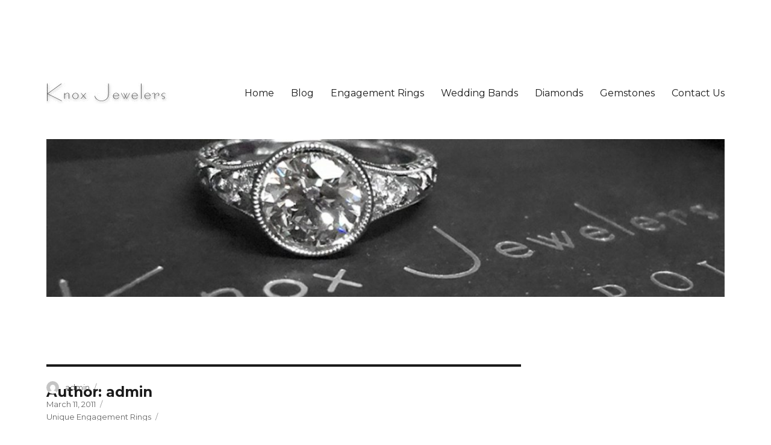

--- FILE ---
content_type: text/html; charset=UTF-8
request_url: https://www.knoxjewelers.biz/blog/author/admin/
body_size: 20041
content:
<!DOCTYPE html>
<html lang="en-US" class="no-js">
<head>
	<meta charset="UTF-8">
	<meta name="viewport" content="width=device-width, initial-scale=1">
	<link rel="profile" href="https://gmpg.org/xfn/11">
		<script>(function(html){html.className = html.className.replace(/\bno-js\b/,'js')})(document.documentElement);</script>
<title>admin, Author at Knox Jewelers</title>

<!-- This site is optimized with the Yoast SEO plugin v12.4 - https://yoast.com/wordpress/plugins/seo/ -->
<meta name="robots" content="noindex,follow"/>
<link rel="next" href="https://www.knoxjewelers.biz/blog/author/admin/page/2/" />
<meta property="og:locale" content="en_US" />
<meta property="og:type" content="object" />
<meta property="og:title" content="admin, Author at Knox Jewelers" />
<meta property="og:url" content="https://www.knoxjewelers.biz/blog/author/admin/" />
<meta property="og:site_name" content="Knox Jewelers" />
<meta name="twitter:card" content="summary" />
<meta name="twitter:title" content="admin, Author at Knox Jewelers" />
<meta name="twitter:site" content="@knoxjewelers_mn" />
<script type='application/ld+json' class='yoast-schema-graph yoast-schema-graph--main'>{"@context":"https://schema.org","@graph":[{"@type":"Organization","@id":"https://www.knoxjewelers.biz/blog/#organization","name":"Knox Jewelers","url":"https://www.knoxjewelers.biz/blog/","sameAs":["https://www.facebook.com/uniqueengagementrings/","https://www.instagram.com/knoxjewelers/","https://www.youtube.com/channel/UC-ypCxi6sFiHd0Q0mUsziGA","https://www.pinterest.com/knoxjewelers_MN/","https://twitter.com/knoxjewelers_mn"],"logo":{"@type":"ImageObject","@id":"https://www.knoxjewelers.biz/blog/#logo","url":"https://www.knoxjewelers.biz/blog/wp-content/uploads/2016/09/knox-logo.jpg","width":203,"height":35,"caption":"Knox Jewelers"},"image":{"@id":"https://www.knoxjewelers.biz/blog/#logo"}},{"@type":"WebSite","@id":"https://www.knoxjewelers.biz/blog/#website","url":"https://www.knoxjewelers.biz/blog/","name":"Knox Jewelers","publisher":{"@id":"https://www.knoxjewelers.biz/blog/#organization"},"potentialAction":{"@type":"SearchAction","target":"https://www.knoxjewelers.biz/blog/?s={search_term_string}","query-input":"required name=search_term_string"}},{"@type":"ProfilePage","@id":"https://www.knoxjewelers.biz/blog/author/admin/#webpage","url":"https://www.knoxjewelers.biz/blog/author/admin/","inLanguage":"en-US","name":"admin, Author at Knox Jewelers","isPartOf":{"@id":"https://www.knoxjewelers.biz/blog/#website"}},{"@type":["Person"],"@id":"https://www.knoxjewelers.biz/blog/#/schema/person/499a44e755add2bbb4d39f58567d5e90","name":"admin","image":{"@type":"ImageObject","@id":"https://www.knoxjewelers.biz/blog/#authorlogo","url":"https://secure.gravatar.com/avatar/b4d5b4d8d1c4a421a813f2799e0a5fce?s=96&d=mm&r=g","caption":"admin"},"sameAs":[],"mainEntityOfPage":{"@id":"https://www.knoxjewelers.biz/blog/author/admin/#webpage"}}]}</script>
<!-- / Yoast SEO plugin. -->

<link rel='dns-prefetch' href='//platform-api.sharethis.com' />
<link rel='dns-prefetch' href='//fonts.googleapis.com' />
<link rel='dns-prefetch' href='//s.w.org' />
<link href='https://fonts.gstatic.com' crossorigin rel='preconnect' />
<link rel="alternate" type="application/rss+xml" title="Knox Jewelers &raquo; Feed" href="https://www.knoxjewelers.biz/blog/feed/" />
<link rel="alternate" type="application/rss+xml" title="Knox Jewelers &raquo; Comments Feed" href="https://www.knoxjewelers.biz/blog/comments/feed/" />
<link rel="alternate" type="application/rss+xml" title="Knox Jewelers &raquo; Posts by admin Feed" href="https://www.knoxjewelers.biz/blog/author/admin/feed/" />
		<script type="text/javascript">
			window._wpemojiSettings = {"baseUrl":"https:\/\/s.w.org\/images\/core\/emoji\/13.0.1\/72x72\/","ext":".png","svgUrl":"https:\/\/s.w.org\/images\/core\/emoji\/13.0.1\/svg\/","svgExt":".svg","source":{"concatemoji":"https:\/\/www.knoxjewelers.biz\/blog\/wp-includes\/js\/wp-emoji-release.min.js?ver=5.6.16"}};
			!function(e,a,t){var n,r,o,i=a.createElement("canvas"),p=i.getContext&&i.getContext("2d");function s(e,t){var a=String.fromCharCode;p.clearRect(0,0,i.width,i.height),p.fillText(a.apply(this,e),0,0);e=i.toDataURL();return p.clearRect(0,0,i.width,i.height),p.fillText(a.apply(this,t),0,0),e===i.toDataURL()}function c(e){var t=a.createElement("script");t.src=e,t.defer=t.type="text/javascript",a.getElementsByTagName("head")[0].appendChild(t)}for(o=Array("flag","emoji"),t.supports={everything:!0,everythingExceptFlag:!0},r=0;r<o.length;r++)t.supports[o[r]]=function(e){if(!p||!p.fillText)return!1;switch(p.textBaseline="top",p.font="600 32px Arial",e){case"flag":return s([127987,65039,8205,9895,65039],[127987,65039,8203,9895,65039])?!1:!s([55356,56826,55356,56819],[55356,56826,8203,55356,56819])&&!s([55356,57332,56128,56423,56128,56418,56128,56421,56128,56430,56128,56423,56128,56447],[55356,57332,8203,56128,56423,8203,56128,56418,8203,56128,56421,8203,56128,56430,8203,56128,56423,8203,56128,56447]);case"emoji":return!s([55357,56424,8205,55356,57212],[55357,56424,8203,55356,57212])}return!1}(o[r]),t.supports.everything=t.supports.everything&&t.supports[o[r]],"flag"!==o[r]&&(t.supports.everythingExceptFlag=t.supports.everythingExceptFlag&&t.supports[o[r]]);t.supports.everythingExceptFlag=t.supports.everythingExceptFlag&&!t.supports.flag,t.DOMReady=!1,t.readyCallback=function(){t.DOMReady=!0},t.supports.everything||(n=function(){t.readyCallback()},a.addEventListener?(a.addEventListener("DOMContentLoaded",n,!1),e.addEventListener("load",n,!1)):(e.attachEvent("onload",n),a.attachEvent("onreadystatechange",function(){"complete"===a.readyState&&t.readyCallback()})),(n=t.source||{}).concatemoji?c(n.concatemoji):n.wpemoji&&n.twemoji&&(c(n.twemoji),c(n.wpemoji)))}(window,document,window._wpemojiSettings);
		</script>
		<style type="text/css">
img.wp-smiley,
img.emoji {
	display: inline !important;
	border: none !important;
	box-shadow: none !important;
	height: 1em !important;
	width: 1em !important;
	margin: 0 .07em !important;
	vertical-align: -0.1em !important;
	background: none !important;
	padding: 0 !important;
}
</style>
	<link rel="stylesheet" href="https://www.knoxjewelers.biz/blog/wp-content/cache/minify/9cffd.css" media="all" />



<style id='crp-style-rounded-thumbs-inline-css' type='text/css'>

.crp_related a {
  width: 150px;
  height: 120px;
  text-decoration: none;
}
.crp_related img {
  max-width: 150px;
  margin: auto;
}
.crp_related .crp_title {
  width: 100%;
}
                
</style>
<link rel="stylesheet" href="https://www.knoxjewelers.biz/blog/wp-content/cache/minify/7d3ee.css" media="all" />

<style id='mashsb-styles-inline-css' type='text/css'>
.mashsb-count {color:#cccccc;}@media only screen and (min-width:568px){.mashsb-buttons a {min-width: 177px;}}
</style>
<link rel='stylesheet' id='twentysixteen-fonts-css'  href='https://fonts.googleapis.com/css?family=Merriweather%3A400%2C700%2C900%2C400italic%2C700italic%2C900italic%7CMontserrat%3A400%2C700%7CInconsolata%3A400&#038;subset=latin%2Clatin-ext' type='text/css' media='all' />
<link rel="stylesheet" href="https://www.knoxjewelers.biz/blog/wp-content/cache/minify/e5607.css" media="all" />


<style id='twentysixteen-style-inline-css' type='text/css'>

		/* Custom Link Color */
		.menu-toggle:hover,
		.menu-toggle:focus,
		a,
		.main-navigation a:hover,
		.main-navigation a:focus,
		.dropdown-toggle:hover,
		.dropdown-toggle:focus,
		.social-navigation a:hover:before,
		.social-navigation a:focus:before,
		.post-navigation a:hover .post-title,
		.post-navigation a:focus .post-title,
		.tagcloud a:hover,
		.tagcloud a:focus,
		.site-branding .site-title a:hover,
		.site-branding .site-title a:focus,
		.entry-title a:hover,
		.entry-title a:focus,
		.entry-footer a:hover,
		.entry-footer a:focus,
		.comment-metadata a:hover,
		.comment-metadata a:focus,
		.pingback .comment-edit-link:hover,
		.pingback .comment-edit-link:focus,
		.comment-reply-link,
		.comment-reply-link:hover,
		.comment-reply-link:focus,
		.required,
		.site-info a:hover,
		.site-info a:focus {
			color: #928c93;
		}

		mark,
		ins,
		button:hover,
		button:focus,
		input[type="button"]:hover,
		input[type="button"]:focus,
		input[type="reset"]:hover,
		input[type="reset"]:focus,
		input[type="submit"]:hover,
		input[type="submit"]:focus,
		.pagination .prev:hover,
		.pagination .prev:focus,
		.pagination .next:hover,
		.pagination .next:focus,
		.widget_calendar tbody a,
		.page-links a:hover,
		.page-links a:focus {
			background-color: #928c93;
		}

		input[type="date"]:focus,
		input[type="time"]:focus,
		input[type="datetime-local"]:focus,
		input[type="week"]:focus,
		input[type="month"]:focus,
		input[type="text"]:focus,
		input[type="email"]:focus,
		input[type="url"]:focus,
		input[type="password"]:focus,
		input[type="search"]:focus,
		input[type="tel"]:focus,
		input[type="number"]:focus,
		textarea:focus,
		.tagcloud a:hover,
		.tagcloud a:focus,
		.menu-toggle:hover,
		.menu-toggle:focus {
			border-color: #928c93;
		}

		@media screen and (min-width: 56.875em) {
			.main-navigation li:hover > a,
			.main-navigation li.focus > a {
				color: #928c93;
			}
		}
	
</style>
<link rel="stylesheet" href="https://www.knoxjewelers.biz/blog/wp-content/cache/minify/d301e.css" media="all" />

<!--[if lt IE 10]>
<link rel='stylesheet' id='twentysixteen-ie-css'  href='https://www.knoxjewelers.biz/blog/wp-content/themes/twentysixteen/css/ie.css?ver=20160816' type='text/css' media='all' />
<![endif]-->
<!--[if lt IE 9]>
<link rel='stylesheet' id='twentysixteen-ie8-css'  href='https://www.knoxjewelers.biz/blog/wp-content/themes/twentysixteen/css/ie8.css?ver=20160816' type='text/css' media='all' />
<![endif]-->
<!--[if lt IE 8]>
<link rel='stylesheet' id='twentysixteen-ie7-css'  href='https://www.knoxjewelers.biz/blog/wp-content/themes/twentysixteen/css/ie7.css?ver=20160816' type='text/css' media='all' />
<![endif]-->
<script src="https://www.knoxjewelers.biz/blog/wp-content/cache/minify/2e925.js"></script>


<script type='text/javascript' id='mashsb-js-extra'>
/* <![CDATA[ */
var mashsb = {"shares":"5","round_shares":"1","animate_shares":"0","dynamic_buttons":"0","share_url":"https:\/\/www.knoxjewelers.biz\/blog\/unique-engagement-rings-for-the-love-of-your-life\/","title":"Unique+Engagement+Rings+for+the+Love+of+Your+Life","image":null,"desc":"There is something quite magical about falling so deeply in love with someone that you want them to be your partner for life.\u00a0In fact, this type of love can be so intense, it may feel \u2026","hashtag":"KnoxJewelers","subscribe":"content","subscribe_url":"","activestatus":"1","singular":"0","twitter_popup":"1","refresh":"0","nonce":"8355226715","postid":"","servertime":"1768705097","ajaxurl":"https:\/\/www.knoxjewelers.biz\/blog\/wp-admin\/admin-ajax.php"};
/* ]]> */
</script>
<script src="https://www.knoxjewelers.biz/blog/wp-content/cache/minify/f2010.js"></script>

<!--[if lt IE 9]>
<script type='text/javascript' src='https://www.knoxjewelers.biz/blog/wp-content/themes/twentysixteen/js/html5.js?ver=3.7.3' id='twentysixteen-html5-js'></script>
<![endif]-->
<script type='text/javascript' src='//platform-api.sharethis.com/js/sharethis.js#product=ga' id='googleanalytics-platform-sharethis-js'></script>
<link rel="https://api.w.org/" href="https://www.knoxjewelers.biz/blog/wp-json/" /><link rel="alternate" type="application/json" href="https://www.knoxjewelers.biz/blog/wp-json/wp/v2/users/1" /><link rel="EditURI" type="application/rsd+xml" title="RSD" href="https://www.knoxjewelers.biz/blog/xmlrpc.php?rsd" />
<link rel="wlwmanifest" type="application/wlwmanifest+xml" href="https://www.knoxjewelers.biz/blog/wp-includes/wlwmanifest.xml" /> 
<meta name="generator" content="WordPress 5.6.16" />
<style type="text/css">.recentcomments a{display:inline !important;padding:0 !important;margin:0 !important;}</style>		<style type="text/css" id="twentysixteen-header-css">
		.site-branding {
			margin: 0 auto 0 0;
		}

		.site-branding .site-title,
		.site-description {
			clip: rect(1px, 1px, 1px, 1px);
			position: absolute;
		}
		</style>
		<style type="text/css" id="custom-background-css">
body.custom-background { background-color: #ffffff; }
</style>
	</head>

<body data-rsssl=1 class="archive author author-admin author-1 custom-background wp-custom-logo wp-embed-responsive group-blog hfeed">
<div id="page" class="site">
	<div class="site-inner">
		<a class="skip-link screen-reader-text" href="#content">Skip to content</a>

		<header id="masthead" class="site-header" role="banner">
			<div class="site-header-main">
				<div class="site-branding">
					<a href="https://www.knoxjewelers.biz/blog/" class="custom-logo-link" rel="home"><img width="203" height="35" src="https://www.knoxjewelers.biz/blog/wp-content/uploads/2016/09/knox-logo.jpg" class="custom-logo" alt="Knox Jewelers" /></a>
											<p class="site-title"><a href="https://www.knoxjewelers.biz/blog/" rel="home">Knox Jewelers</a></p>
												<p class="site-description">A Fine Jewelry &amp; Engagement Ring Blog</p>
									</div><!-- .site-branding -->

									<button id="menu-toggle" class="menu-toggle">Menu</button>

					<div id="site-header-menu" class="site-header-menu">
													<nav id="site-navigation" class="main-navigation" role="navigation" aria-label="Primary Menu">
								<div class="menu-main-container"><ul id="menu-main" class="primary-menu"><li id="menu-item-2476" class="menu-item menu-item-type-custom menu-item-object-custom menu-item-2476"><a href="https://www.knoxjewelers.biz">Home</a></li>
<li id="menu-item-2479" class="menu-item menu-item-type-custom menu-item-object-custom menu-item-home menu-item-2479"><a href="https://www.knoxjewelers.biz/blog/">Blog</a></li>
<li id="menu-item-2480" class="menu-item menu-item-type-custom menu-item-object-custom menu-item-2480"><a href="https://www.knoxjewelers.biz/uniqueengagementrings.htm">Engagement Rings</a></li>
<li id="menu-item-2481" class="menu-item menu-item-type-custom menu-item-object-custom menu-item-2481"><a href="https://www.knoxjewelers.biz/unique-wedding-bands.htm">Wedding Bands</a></li>
<li id="menu-item-2482" class="menu-item menu-item-type-custom menu-item-object-custom menu-item-2482"><a href="https://www.knoxjewelers.biz/diamonds.htm">Diamonds</a></li>
<li id="menu-item-2483" class="menu-item menu-item-type-custom menu-item-object-custom menu-item-2483"><a href="https://www.knoxjewelers.biz/gemstones.htm">Gemstones</a></li>
<li id="menu-item-2484" class="menu-item menu-item-type-custom menu-item-object-custom menu-item-2484"><a href="https://www.knoxjewelers.biz/contactus.htm">Contact Us</a></li>
</ul></div>							</nav><!-- .main-navigation -->
						
											</div><!-- .site-header-menu -->
							</div><!-- .site-header-main -->

											<div class="header-image">
					<a href="https://www.knoxjewelers.biz/blog/" rel="home">
						<img src="https://www.knoxjewelers.biz/blog/wp-content/uploads/2016/07/cropped-cropped-Spotlight-July-5.jpg" srcset="https://www.knoxjewelers.biz/blog/wp-content/uploads/2016/07/cropped-cropped-Spotlight-July-5-300x70.jpg 300w, https://www.knoxjewelers.biz/blog/wp-content/uploads/2016/07/cropped-cropped-Spotlight-July-5-768x179.jpg 768w, https://www.knoxjewelers.biz/blog/wp-content/uploads/2016/07/cropped-cropped-Spotlight-July-5-1024x238.jpg 1024w, https://www.knoxjewelers.biz/blog/wp-content/uploads/2016/07/cropped-cropped-Spotlight-July-5.jpg 1200w" sizes="(max-width: 709px) 85vw, (max-width: 909px) 81vw, (max-width: 1362px) 88vw, 1200px" width="1200" height="279" alt="Knox Jewelers">
					</a>
				</div><!-- .header-image -->
					</header><!-- .site-header -->

		<div id="content" class="site-content">

	<div id="primary" class="content-area">
		<main id="main" class="site-main" role="main">

		
			<header class="page-header">
				<h1 class="page-title">Author: <span>admin</span></h1>			</header><!-- .page-header -->

			
<article id="post-766" class="post-766 post type-post status-publish format-standard hentry category-unique-engagement-rings tag-antique-engagement-rings tag-filigree-engagement-rings tag-hand-engraved-engagement-rings tag-sapphire-engagement-rings tag-unique tag-vintage-engagement-rings">
	<header class="entry-header">
		
		<h2 class="entry-title"><a href="https://www.knoxjewelers.biz/blog/unique-engagement-rings-for-the-love-of-your-life/" rel="bookmark">Unique Engagement Rings for the Love of Your Life</a></h2>	</header><!-- .entry-header -->

	
	
	<div class="entry-content">
		<p>There is something quite magical about falling so deeply in love with someone that you want them to be your partner for life. In fact, this type of love can be so intense, it may feel like no words could adequately describe just how special this person is to you. This is why a truly unique engagement ring can sometimes express what’s in your heart better than any words you could ever speak! Moreover, these rings serve as a constant and beautiful reminder to your significant other of just how extraordinary they are to you.</p>
<p style="text-align: center;"><a href="http://www.knoxjewelers.biz/products/rachel-lily"><img loading="lazy" class="aligncenter"  title="2534_1_image Unique Engagement Rings for the Love of Your Life"  src="//www.knoxjewelers.biz/storeimages/products/gallery/2534_1_image.jpg"  alt="2534_1_image Unique Engagement Rings "  width="216" height="216" /></a></p>
<p>Unique engagement rings come in many different varieties ranging from antique engagement rings to sapphire engagement rings to contemporary engagement rings. You may also want to design your own ring with customizations such as filigree and hand engraving. Designing your own rings can also give you the best of both worlds. For example, some couples prefer to design their own brand new rings because of the superior materials and techniques used in modern rings but are still drawn to the styles of vintage engagement rings. In this case, it is possible for the couple to create a vintage style ring but still have the higher quality workmanship and materials of a modern ring. Below, you will find a discussion on several types of unique engagement rings. Hopefully, this will help you generate some good ideas for your own ring!</p>
<h2 style="text-align: left;">Filigree Engagement Rings</h2>
<p><a href="http://www.knoxjewelers.biz/products/seville"><img loading="lazy" class="aligncenter"  title="1651_2_macro Unique Engagement Rings for the Love of Your Life"  src="//www.knoxjewelers.biz/storeimages/products/macro/1651_2_macro.jpg"  alt="1651_2_macro Unique Engagement Rings "  width="600" height="450" /></a></p>
<p>If you and your partner are drawn to antique engagement rings and <a href="http://www.knoxjewelers.biz/categories/antique-engagement-rings">vintage engagement rings</a>, you may want to design your own ring with filigree. Filigree is delicate wire work featuring intricate details and is more common in antique engagement rings and wedding rings. Filigree reached its peak in popularity during the late 1800s and early 1900s. If you have a family heirloom engagement ring passed down from your Grandmother, or perhaps even your great-Grandmother, there is a relatively high probability that you&#8217;ll find some filigree work in the design of this heirloom ring. Custom-made <a href="http://www.knoxjewelers.biz/categories/filigree-engagement-rings">filigree engagement rings</a> can never be copied exactly since the filigree work is all done by hand and it is extremely detailed. Filigree can be done in silver, gold, platinum, or a combination of these precious metals. The beautiful art of filigree traces back to the ancient Greeks and Romans but they were not the only cultures creating these delicate curls of metal. Archaeologists have also found intricate filigree metalwork in artifacts from ancient China and India. If you visit historic museums, you can often find examples of filigree rings and other jewelry from these cultures and see how skilled their artists were to be able to make such masterpieces.</p>
<div>
<div style="float: left;"><a href="http://www.knoxjewelers.biz/products/nic-and-alex"><img loading="lazy" class="aligncenter"  title="1553_6_image Unique Engagement Rings for the Love of Your Life"  src="//www.knoxjewelers.biz/storeimages/products/gallery/1553_6_image.jpg"  alt="1553_6_image Unique Engagement Rings "  width="200" height="200" /></a></div>
<div style="float: left;"><a href="http://www.knoxjewelers.biz/products/bergenia"><img loading="lazy" class="aligncenter"  title="2453_6_image Unique Engagement Rings for the Love of Your Life"  src="//www.knoxjewelers.biz/storeimages/products/gallery/2453_6_image.jpg"  alt="2453_6_image Unique Engagement Rings "  width="200" height="200" /></a></div>
<div style="float: left;"><a href="http://www.knoxjewelers.biz/products/design-2894"><img loading="lazy" class="aligncenter"  title="2894_6_image Unique Engagement Rings for the Love of Your Life"  src="//www.knoxjewelers.biz/storeimages/products/gallery/2894_6_image.jpg"  alt="2894_6_image Unique Engagement Rings "  width="200" height="200" /></a></div>
</div>
<div style="clear: both;">
<div style="float: left; width: 500px;">
<h2 style="text-align: left;">Hand Engraving</h2>
<p>
You can add hand engraving to any style of engagement ring on the inside, outside, or in both areas. Hand engraving is a great way of personalizing a ring while at the same time embellishing it with highly attractive design patterns. Hand engraving is often found on filigree engagement rings since the two types of detailing compliment each other and create a vintage appeal. You can add names, initials, treasured words that have special meaning to you and your partner, special dates such as your wedding date or the day you first met, embellishments, or small symbols. This means there is really no limit in how personalized you can make an <a href="http://www.knoxjewelers.biz/categories/hand-engraved-engagement-rings">engagement ring with hand engraving</a>. The most popular design elements are scroll and wheat patterns, though often times floral or organic elements are used. There are two types of hand engraving you can choose from:</p>
</div>
<div style="margin-left: 530px;"><a href="http://www.knoxjewelers.biz/products/petra"><img loading="lazy" class="alignnone"  title="2665_6_image Unique Engagement Rings for the Love of Your Life"  src="//www.knoxjewelers.biz/storeimages/products/gallery/2665_6_image.jpg"  alt="2665_6_image Unique Engagement Rings "  width="300" height="300" /></a></div>
</div>
<p style="clear: both;"><strong>Standard Bright-cut Engraving</strong></p>
<p><strong><img loading="lazy" class="aligncenter"  title="2930_1_macro Unique Engagement Rings for the Love of Your Life"  src="//www.knoxjewelers.biz/storeimages/products/macro/2930_1_macro.jpg"  alt="2930_1_macro Unique Engagement Rings "  width="600" height="444" /></strong></p>
<p>With standard bright-cut engraving, a polished graver point is used to make engraving cuts that look polished, i.e. &#8220;bright.&#8221; This is the most common style of hand engraving.</p>
<p><strong>Relief Style Engraving</strong></p>
<p><strong><img loading="lazy" class="aligncenter"  title="2929_2_macro Unique Engagement Rings for the Love of Your Life"  src="//www.knoxjewelers.biz/storeimages/products/macro/2929_2_macro.jpg"  alt="2929_2_macro Unique Engagement Rings "  width="600" height="428" /></strong></p>
<p>With relief style engraving, the background metal is cut out so that the designs appear to project above the surface of the background metal (think of the raised mountains on a graphic relief map). This can be done in high relief, medium relief, or low relief, depending on your preferences so be sure to look at multiple examples before you make up your mind. The background metal in relief style engraving is also stippled. This type of engraving is more labor intensive to produce than standard bright cut engraving so it is more expensive.</p>
<h2 style="text-align: left;">Sapphire Engagement Rings</h2>
<p><a href="http://www.knoxjewelers.biz/categories/sapphire-engagement-rings">Sapphire engagement rings</a> are a vibrant alternative to the more traditional, neutral toned diamond engagement rings. Sapphire is a very durable gemstone and will stand up to everyday use just as nicely as diamonds do. Sapphire comes in a variety of amazing colors beyond the beautiful blue that most people think of. Sapphire also comes in white, red, pink, yellow, orange, peach, green, and even purple! Something that many people don&#8217;t know about red sapphires is that they are also called rubies, and these luscious red gems make for truly regal pieces of jewelry. Adding color to an engagement ring is a fun way to create a mesmerizing piece that will truly stand out on your partner’s hand. You can choose your partner’s favorite color or choose a color based on a significant shared memory. Sapphire stones also mix well with diamonds and engagement rings containing sapphire stones can be used for a “layered look” to be worn with a more traditional wedding ring.</p>
<div>
<div style="float: left;"><a href="http://www.knoxjewelers.biz/products/design-2937"><img loading="lazy" class="aligncenter"  title="2937_1_image Unique Engagement Rings for the Love of Your Life"  src="//www.knoxjewelers.biz/storeimages/products/gallery/2937_1_image.jpg"  alt="2937_1_image Unique Engagement Rings "  width="300" height="300" /></a></div>
<div style="float: left;"><a href="http://www.knoxjewelers.biz/products/ruby-monarch"><img loading="lazy" class="aligncenter"  title="2626_2_image Unique Engagement Rings for the Love of Your Life"  src="//www.knoxjewelers.biz/storeimages/products/gallery/2626_2_image.jpg"  alt="2626_2_image Unique Engagement Rings "  width="300" height="300" /></a></div>
</div>
<div style="clear: both;">
<div style="float: left;"><a href="http://www.knoxjewelers.biz/products/design-2540"><img loading="lazy" class="aligncenter"  title="2540_1_image Unique Engagement Rings for the Love of Your Life"  src="//www.knoxjewelers.biz/storeimages/products/gallery/2540_1_image.jpg"  alt="2540_1_image Unique Engagement Rings "  width="300" height="300" /></a></div>
<div style="float: left;"><a href="http://www.knoxjewelers.biz/products/design-2352"><img loading="lazy" class="aligncenter"  title="2352_1_image Unique Engagement Rings for the Love of Your Life"  src="//www.knoxjewelers.biz/storeimages/products/gallery/2352_1_image.jpg"  alt="2352_1_image Unique Engagement Rings "  width="300" height="300" /></a></div>
</div>
<h2 style="clear: both; text-align: left;">Design Your Own Ring</h2>
<p>Designing your own engagement rings with your partner is an extraordinary and exciting process. You&#8217;ll create special memories that will last a lifetime and the experience will bond you even closer together as you make all the necessary decisions. While this is reason enough to <a href="http://www.knoxjewelers.biz/design-your-own-ring.htm">design your own ring</a>, when the ring is finished, you will also end up with a highly <a href="http://www.knoxjewelers.biz/categories/custom-design-rings">customized engagement ring</a> that will follow you and your partner everywhere you go. It is something you can share with your family and friends, and potentially your children as well. In fact, your personally designed custom engagement ring becomes a one of a kind original heirloom you can pass down through the generations of your family along with the story of your love.</p>
<p><a href="https://www.knoxjewelers.biz/blog/wp-content/uploads/2014/10/Blueprint.jpg"><img loading="lazy" class="size-full wp-image-823  aligncenter"  title="Blueprint Unique Engagement Rings for the Love of Your Life"  src="//www.knoxjewelers.biz/blog/wp-content/uploads/2014/10/Blueprint.jpg"  alt="Blueprint Unique Engagement Rings "  width="600" height="526" srcset="https://www.knoxjewelers.biz/blog/wp-content/uploads/2014/10/Blueprint.jpg 600w, https://www.knoxjewelers.biz/blog/wp-content/uploads/2014/10/Blueprint-300x263.jpg 300w" sizes="(max-width: 709px) 85vw, (max-width: 909px) 67vw, (max-width: 984px) 61vw, (max-width: 1362px) 45vw, 600px" /></a></p>
<p>If you&#8217;d like an old-fashioned look, or even something historic, you can bring in pictures of <a href="http://www.knoxjewelers.biz/categories/antique-engagement-rings">antique engagement rings</a> and vintage engagement rings you like and share these with your designer. Some couples prefer to come up with a design that matches their cultural heritage. You may also want to combine two or more traditional cultural styles into one ring if you and your partner have a mixed heritage.</p>
<p>If you and your partner prefer a more sleek, modern look, you can still custom create your engagement ring from inspiration images or from combining your favorite details. When you design your own ring, you automatically have the amazing benefit of being able to combine the different elements you love most into one single ring! You can also incorporate elements most liked by each partner into a single style ring. In this way, your ring design becomes a collage of your tastes and preferences — a constant symbol of your union.</p>
<h2 style="text-align: left;">Rose Gold Engagement Rings</h2>
<p style="text-align: center;"><img loading="lazy" class="aligncenter"  title="2400_6_image Unique Engagement Rings for the Love of Your Life"  src="//www.knoxjewelers.biz/storeimages/products/gallery/2400_6_image.jpg"  alt="2400_6_image Unique Engagement Rings "  width="300" height="300" /></p>
<p>If you or your partner are set on having diamonds for your gem stones but still want to use color in your rings then consider changing the metal of your design to rose gold. With rose gold engagement rings the warm hue of the peachy-pink colored metal provides a luxurious twist on the cool tones of white gold or platinum. Rose gold is quickly gaining popularity with those who want to create a unique ring because it makes an impressive statement without being too ostentatious. Of course if you love color then you can also combine a sapphire gemstone with a rose gold band to create a magnificent piece that truly reflects your personality. Rose gold can also be used in combination with other precious metals as either the main color or as an accent.</p>
<h2 style="text-align: left;">Mokume Gane Engagement Rings</h2>
<p><img loading="lazy" class="aligncenter"  title="2496_2_macro Unique Engagement Rings for the Love of Your Life"  src="//www.knoxjewelers.biz/storeimages/products/macro/2496_2_macro.jpg"  alt="2496_2_macro Unique Engagement Rings "  width="800" height="425" /></p>
<p>Mokume Gane is a tantalizing option for adding detail to the band of a ring and this type of metalwork goes back more than three centuries. Mokume Gane has its origins in 17th century Japan (1600s), during the heyday of the Samurai. The term “Mokume Gane” translates into “wood grain metal,” although it is actually a composite of different colored metals that are fused under high pressure and high heat until the jeweler can work with it as one solid piece. The different colors of the metals interwoven together gives the Mokume Gane design a wood grain-like appearance. This beautifully crafted metal composite was originally used to decorate the swords of the great Samurai warriors, but over time Mokume Gane was also incorporated into jewelry. There are different types of patterns that can be achieved when creating Mokume Gane but the classic wood grain and a star burst pattern are two of the most common. Any engagement ring or wedding band created with Mokume Gane details will be one of a kind because each billet of the composite is created by hand which means every pattern ends up being slightly different than others of the same type.</p>
<div>
<div style="float: left;"><a href="http://www.knoxjewelers.biz/products/solstice---autumn-wind"><img loading="lazy" class="aligncenter"  title="2538_1_image Unique Engagement Rings for the Love of Your Life"  src="//www.knoxjewelers.biz/storeimages/products/gallery/2538_1_image.jpg"  alt="2538_1_image Unique Engagement Rings "  width="300" height="300" /></a></div>
<div style="float: left;"><a href="http://www.knoxjewelers.biz/products/winter-water-band---etched"><img loading="lazy" class="aligncenter"  title="2922_6_image Unique Engagement Rings for the Love of Your Life"  src="//www.knoxjewelers.biz/storeimages/products/gallery/2922_6_image.jpg"  alt="2922_6_image Unique Engagement Rings "  width="300" height="300" /></a></div>
</div>
<div style="clear: both;">
<div style="float: left; width: 500px;">
<h2 style="text-align: left;">Split Shank Engagement Rings</h2>
<p>The band on split shank engagement rings divides into two or more bands as it approaches the center stone of the ring. In this way, the eye is naturally directed toward the center stone, whether it be a traditional diamond engagement ring or a sapphire engagement ring. Therefore, a split shank band is a great choice if you really want to highlight your center stone. If you create your own custom ring, you may want the back of the band in a <a href="http://www.knoxjewelers.biz/categories/split-shank-engagement-rings">split shank engagement ring</a> to be solid to allow more space for special engraving on the inside. On the other hand, you and your partner may prefer several slim bands interwoven together to create movement and dimension in the design.</p>
</div>
<div style="margin-left: 530px;"><a href="http://www.knoxjewelers.biz/products/design-2941"><img loading="lazy" class="aligncenter"  title="2941_1_image Unique Engagement Rings for the Love of Your Life"  src="//www.knoxjewelers.biz/storeimages/products/gallery/2941_1_image.jpg"  alt="2941_1_image Unique Engagement Rings "  width="300" height="300" /></a></div>
</div>
<h2 style="clear: both; text-align: left;">Wide Engagement Ring Bands</h2>
<p>Extra wide bands give engagement rings a regal look and allow lots of room for customized details. These have become very popular with our customers, generating many inquiries on how to create new custom designs. Wider engagement ring bands can also give you more space to include longer inscriptions inside the ring and other custom engravings. With <a href="http://www.knoxjewelers.biz/categories/unique-wedding-bands/">wider engagement ring bands</a>, you also have more room to include a more intricate design in split shank engagement rings. With wide bands, you can include a traditional, single center stone or you can choose more evenly spaced diamonds and gem stones. More and more frequently people who choose a wide banded ring use it as their engagement ring and wedding band all in one.</p>
<div>
<div style="float: left;"><a href="http://www.knoxjewelers.biz/products/design-2498"><img loading="lazy" class="aligncenter"  title="2498_1_image Unique Engagement Rings for the Love of Your Life"  src="//www.knoxjewelers.biz/storeimages/products/gallery/2498_1_image.jpg"  alt="2498_1_image Unique Engagement Rings "  width="200" height="200" /></a></div>
<div style="float: left;"><a href="http://www.knoxjewelers.biz/products/design-2297"><img loading="lazy" class="aligncenter"  title="2297_1_image Unique Engagement Rings for the Love of Your Life"  src="//www.knoxjewelers.biz/storeimages/products/gallery/2297_1_image.jpg"  alt="2297_1_image Unique Engagement Rings "  width="200" height="200" /></a></div>
<div style="float: left;"><a href="http://www.knoxjewelers.biz/products/allamanda-2439"><img loading="lazy" class="aligncenter"  title="2439_1_image Unique Engagement Rings for the Love of Your Life"  src="//www.knoxjewelers.biz/storeimages/products/gallery/2439_1_image.jpg"  alt="2439_1_image Unique Engagement Rings "  width="200" height="200" /></a></div>
</div>
<h2 style="clear: both; text-align: left;">Patterns Inspired by Nature</h2>
<p>Some couples choose to design their engagement rings to include motifs and patterns inspired by nature. Mother Nature is after all a remarkable artist! While the options for doing so are endless, a few of the more popular nature inspired elements include intertwining branches of a tree representing the union of the couple, leaves, flower blossoms, and nature inspired geometric patterns such as the inner spiral found in many seashells or the pattern you might see on the back of a sea turtle. If you and your partner are nature enthusiasts, these details may be perfect for expressing your personalities. Nature inspired motifs are also common on antique engagement rings and vintage engagement rings so they fit in well if you are inspired by these older designs.</p>
<h2 style="text-align: left;">Hiding Secret Details Inside a Ring</h2>
<p><a href="https://www.knoxjewelers.biz/blog/wp-content/uploads/2014/10/DSC09659.jpg"><img loading="lazy" class="size-full wp-image-845  aligncenter"  title="DSC09659 Unique Engagement Rings for the Love of Your Life"  src="//www.knoxjewelers.biz/blog/wp-content/uploads/2014/10/DSC09659.jpg"  alt="DSC09659 Unique Engagement Rings "  width="800" height="595" srcset="https://www.knoxjewelers.biz/blog/wp-content/uploads/2014/10/DSC09659.jpg 800w, https://www.knoxjewelers.biz/blog/wp-content/uploads/2014/10/DSC09659-300x223.jpg 300w" sizes="(max-width: 709px) 85vw, (max-width: 909px) 67vw, (max-width: 984px) 61vw, (max-width: 1362px) 45vw, 600px" /></a></p>
<p>Sometimes what makes an engagement ring the most special is not what you put on display to the world,  but what you “hide” on the inside of the band such as a special message for your true love. In this way, you can choose to keep these details just between you and your partner and/or share these details only with the most special people in your life such as family members and close friends. In some instances, the phrasing of the words on the inside of an engagement ring is something that no one else will understand of unless you explained it to them; something that only you and your partner, and perhaps those closest to you both, know about.</p>
<h2 style="text-align: left;">Additional Thoughts About Unique Engagement Rings</h2>
<p>Your engagement ring is a lifelong symbol of your enduring commitment and love for your unique partner. It is only natural for you to want the engagement ring you choose to reflect the personality of the one you adore. <a href="http://www.knoxjewelers.biz/uniqueengagementrings.htm">Unique engagement rings</a> say to your darling, every day, that they are exceptional, treasured, and loved immensely. The custom-made ring that you propose with will be a constant reminder of the very special bond you two share. Making your engagement rings unique gives you the opportunity to infuse your heart, soul, and outstanding personalities into the ring.</p>
<p>While customizing your engagement rings may at first seem like a daunting task, here at Knox Jewelers we are thrilled to walk you through the process step by step in such a way that it seems totally natural to design your own engagement ring. This makes it easy and fun to express yourself in the details of the ring without having to be a professional designer or creative artist to do so! Remember too, you can actually combine different elements from different rings you have seen and liked, so in a sense, you can become a mosaic artist. So you if you like the band on one ring, the pattern of the settings on another ring, and the way the inscription is done on another ring, speak to your designer about combining all three elements into one ring.</p>
<p>You may have noticed that people often cry over engagement rings, this is because there is probably no other object, except perhaps their wedding ring, that evokes a more deep heart-felt emotion. This is why it is important to pay attention to details and get your custom engagement ring absolutely perfect. <a href="http://www.knoxjewelers.biz/">Knox Jewelers</a> can be a trusted partner in this process and can help you with one of the most important decisions of your life. We take pride in creating heirloom quality masterpieces that are the perfect fit for you and your partner.</p>
	</div><!-- .entry-content -->

	<footer class="entry-footer">
		<span class="byline"><span class="author vcard"><img alt='' src='https://secure.gravatar.com/avatar/b4d5b4d8d1c4a421a813f2799e0a5fce?s=49&#038;d=mm&#038;r=g' srcset='https://secure.gravatar.com/avatar/b4d5b4d8d1c4a421a813f2799e0a5fce?s=98&#038;d=mm&#038;r=g 2x' class='avatar avatar-49 photo' height='49' width='49' loading='lazy'/><span class="screen-reader-text">Author </span> <a class="url fn n" href="https://www.knoxjewelers.biz/blog/author/admin/">admin</a></span></span><span class="posted-on"><span class="screen-reader-text">Posted on </span><a href="https://www.knoxjewelers.biz/blog/unique-engagement-rings-for-the-love-of-your-life/" rel="bookmark"><time class="entry-date published" datetime="2014-10-15T12:50:18-05:00">October 15, 2014</time><time class="updated" datetime="2015-02-04T12:11:05-06:00">February 4, 2015</time></a></span><span class="cat-links"><span class="screen-reader-text">Categories </span><a href="https://www.knoxjewelers.biz/blog/category/unique-engagement-rings/" rel="category tag">Unique Engagement Rings</a></span><span class="tags-links"><span class="screen-reader-text">Tags </span><a href="https://www.knoxjewelers.biz/blog/tag/antique-engagement-rings/" rel="tag">Antique Engagement Rings</a>, <a href="https://www.knoxjewelers.biz/blog/tag/filigree-engagement-rings/" rel="tag">Filigree Engagement Rings</a>, <a href="https://www.knoxjewelers.biz/blog/tag/hand-engraved-engagement-rings/" rel="tag">hand engraved engagement rings</a>, <a href="https://www.knoxjewelers.biz/blog/tag/sapphire-engagement-rings/" rel="tag">Sapphire Engagement Rings</a>, <a href="https://www.knoxjewelers.biz/blog/tag/unique/" rel="tag">Unique</a>, <a href="https://www.knoxjewelers.biz/blog/tag/vintage-engagement-rings/" rel="tag">Vintage Engagement Rings</a></span><span class="comments-link"><a href="https://www.knoxjewelers.biz/blog/unique-engagement-rings-for-the-love-of-your-life/#comments">2 Comments<span class="screen-reader-text"> on Unique Engagement Rings for the Love of Your Life</span></a></span>			</footer><!-- .entry-footer -->
</article><!-- #post-766 -->

<article id="post-733" class="post-733 post type-post status-publish format-standard hentry category-jewelry category-unique-engagement-rings tag-antique-engagement-rings tag-filigree-engagement-rings tag-filigree-rings tag-vintage-engagement-rings">
	<header class="entry-header">
		
		<h2 class="entry-title"><a href="https://www.knoxjewelers.biz/blog/filigree-engagement-rings-a-top-choice-for-exquisite-ladies/" rel="bookmark">Filigree Engagement Rings &#8211; A Top Choice for Exquisite Ladies</a></h2>	</header><!-- .entry-header -->

	
	
	<div class="entry-content">
		<p>We live in a world and age where more and more women want to wear something unique, something that sets them apart and is a distinct extension of their personality. An increasing number of couples are turning to the vintage look of filigree engagement rings in order to be unique.</p>
<p><a href="http://www.knoxjewelers.biz/products/rachel-lily"><img loading="lazy" class="aligncenter"  title="2534_6_image Filigree Engagement Rings - A Top Choice for Exquisite Ladies"  src="//www.knoxjewelers.biz/storeimages/products/gallery/2534_6_image.jpg"  alt="2534_6_image Jewelry Unique Engagement Rings "  width="300" height="300" /></a></p>
<p>Filigree rings are becoming increasingly popular all around the world, as they feature a beauty and delicacy that is hard to match with other engagement ring styles. The unique combination of femininity, exquisite beauty and deep nuances is perfect for many brides that are willing to try something new, something that features an amazing vintage aspect. Due to their ornamental, delicate and romantic motifs, filigree engagement rings have spiked in popularity in the last decade.</p>
<h2 style="text-align: left;">What is Filigree?</h2>
<p>Filigree is a complex metalworking technique that involves working threads of precious metal into elaborate designs and patterns. Some of the most common motifs of a filigree ring include scrolls, vines, flowers, hearts and flourishes. When master jewelers design and create filigree, they use metals like yellow, white or rose gold, or platinum to create astounding designs.</p>
<p>Please note that filigree is different than engraving. While engraving involves carving away or sculpting a metal or piece of jewelry for an astounding decorative effect, filigree involves creating and shaping metal wire embellishments into a design.</p>
<p style="text-align: center;"><a href="https://www.knoxjewelers.biz/blog/wp-content/uploads/2014/10/Copy-of-DSC00450.jpg"><img loading="lazy" class="aligncenter size-full wp-image-747"  title="Copy-of-DSC00450 Filigree Engagement Rings - A Top Choice for Exquisite Ladies"  src="//www.knoxjewelers.biz/blog/wp-content/uploads/2014/10/Copy-of-DSC00450.jpg"  alt="Copy-of-DSC00450 Jewelry Unique Engagement Rings "  width="560" height="420" srcset="https://www.knoxjewelers.biz/blog/wp-content/uploads/2014/10/Copy-of-DSC00450.jpg 700w, https://www.knoxjewelers.biz/blog/wp-content/uploads/2014/10/Copy-of-DSC00450-300x225.jpg 300w" sizes="(max-width: 560px) 85vw, 560px" /></a></p>
<h2 style="text-align: left;">A Short History of Filigree</h2>
<p>Back in the year 3000 BC, filigree was an ancient form of art employed by the Egyptians, Greeks and Etruscans. The word &#8220;filigree&#8221; comes from Latin and means thread seed or wire seed. Its name represents the exact features of this technique. In the jewelry industry, filigree became widely used in the early 20th century, and was extremely popular in the Edwardian era, mainly in France and England. In 1900, during the Edwardian rule, filigree rings were created of platinum and featured intricate scroll and vine-like designs.</p>
<h2 style="text-align: left;">Benefits of Filigree Engagement Rings</h2>
<p>There are several reasons to choose a filigree engagement ring over more traditional types of rings. Here are some of the most important:</p>
<p>&#8211; Romantic and Old-Fashioned</p>
<p>&#8211; Unique and Distinct</p>
<p>&#8211; Personalization and Customization</p>
<h2 style="text-align: left;">Types of Filigree Engagement Rings</h2>
<p>Antique Filigree Rings: these rings, even though they have a vintage aspect, are exquisitely beautiful and shine with glamour. The rings in this collection are handcrafted by master jewelers, offering a distinctive and romantic link to the 20th century. Choose an antique styled filigree ring to be continuously inspired by its timeless beauty. Some beautiful antique rings are Seville, Vera, Classic Filigree and Oval Aurora.</p>
<div>
<div style="float: left;"><a href="http://www.knoxjewelers.biz/products/seville"><img loading="lazy" class="aligncenter"  title="1651_6_image Filigree Engagement Rings - A Top Choice for Exquisite Ladies"  src="//www.knoxjewelers.biz/storeimages/products/gallery/1651_6_image.jpg"  alt="1651_6_image Jewelry Unique Engagement Rings "  width="200" height="200" /></a></div>
<div style="float: left;"><a href="http://www.knoxjewelers.biz/products/design-2398"><img loading="lazy" class="aligncenter"  title="2398_6_image Filigree Engagement Rings - A Top Choice for Exquisite Ladies"  src="//www.knoxjewelers.biz/storeimages/products/gallery/2398_6_image.jpg"  alt="2398_6_image Jewelry Unique Engagement Rings "  width="200" height="200" /></a></div>
<div style="float: left;"><a href="http://www.knoxjewelers.biz/products/classic-filigree"><img loading="lazy" class="aligncenter"  title="1400_6_image Filigree Engagement Rings - A Top Choice for Exquisite Ladies"  src="//www.knoxjewelers.biz/storeimages/products/gallery/1400_6_image.jpg"  alt="1400_6_image Jewelry Unique Engagement Rings "  width="200" height="200" /></a></div>
</div>
<div style="clear: both;">Modern Vintage Style Filigree Rings: this collection includes beautiful rings that feature both the old and the new embedded into the same piece of jewelry. Rings like Bonita, Haley Allison, Meghan Renee, or Louise are some of the most adorable modern filigree rings that can help you combine vintage with modern.</div>
<div>
<div style="float: left;"><a href="http://www.knoxjewelers.biz/products/haley-allison"><img loading="lazy" class="aligncenter"  title="2946_7_image Filigree Engagement Rings - A Top Choice for Exquisite Ladies"  src="//www.knoxjewelers.biz/storeimages/products/gallery/2946_7_image.jpg"  alt="2946_7_image Jewelry Unique Engagement Rings "  width="200" height="200" /></a></div>
<div style="float: left;"><a href="http://www.knoxjewelers.biz/products/louise"><img loading="lazy" class="aligncenter"  title="2666_7_image Filigree Engagement Rings - A Top Choice for Exquisite Ladies"  src="//www.knoxjewelers.biz/storeimages/products/gallery/2666_7_image.jpg"  alt="2666_7_image Jewelry Unique Engagement Rings "  width="200" height="200" /></a></div>
<div style="float: left;"><a href="http://www.knoxjewelers.biz/products/bonita"><img loading="lazy" class="aligncenter"  title="2479_7_image Filigree Engagement Rings - A Top Choice for Exquisite Ladies"  src="//www.knoxjewelers.biz/storeimages/products/gallery/2479_7_image.jpg"  alt="2479_7_image Jewelry Unique Engagement Rings "  width="200" height="200" /></a></div>
</div>
<div style="clear: both;">Custom Filigree Engagement Rings:  Custom filigree engagement rings are growing in popularity, as more and more couples prefer to be totally unique and wear something they have designed together.</div>
<h2 style="text-align: left;">The Bottom Line</h2>
<p>If you love the look of filigree, do not hesitate to create your custom filigree engagement ring or choose one from our <a href="http://www.knoxjewelers.biz/categories/filigree-engagement-rings">Filigree Engagement Rings</a>. Be unique and show others that you have amazing tastes.</p>
	</div><!-- .entry-content -->

	<footer class="entry-footer">
		<span class="byline"><span class="author vcard"><img alt='' src='https://secure.gravatar.com/avatar/b4d5b4d8d1c4a421a813f2799e0a5fce?s=49&#038;d=mm&#038;r=g' srcset='https://secure.gravatar.com/avatar/b4d5b4d8d1c4a421a813f2799e0a5fce?s=98&#038;d=mm&#038;r=g 2x' class='avatar avatar-49 photo' height='49' width='49' loading='lazy'/><span class="screen-reader-text">Author </span> <a class="url fn n" href="https://www.knoxjewelers.biz/blog/author/admin/">admin</a></span></span><span class="posted-on"><span class="screen-reader-text">Posted on </span><a href="https://www.knoxjewelers.biz/blog/filigree-engagement-rings-a-top-choice-for-exquisite-ladies/" rel="bookmark"><time class="entry-date published" datetime="2014-10-06T12:44:14-05:00">October 6, 2014</time><time class="updated" datetime="2014-10-15T10:00:55-05:00">October 15, 2014</time></a></span><span class="cat-links"><span class="screen-reader-text">Categories </span><a href="https://www.knoxjewelers.biz/blog/category/jewelry/" rel="category tag">Jewelry</a>, <a href="https://www.knoxjewelers.biz/blog/category/unique-engagement-rings/" rel="category tag">Unique Engagement Rings</a></span><span class="tags-links"><span class="screen-reader-text">Tags </span><a href="https://www.knoxjewelers.biz/blog/tag/antique-engagement-rings/" rel="tag">Antique Engagement Rings</a>, <a href="https://www.knoxjewelers.biz/blog/tag/filigree-engagement-rings/" rel="tag">Filigree Engagement Rings</a>, <a href="https://www.knoxjewelers.biz/blog/tag/filigree-rings/" rel="tag">filigree rings</a>, <a href="https://www.knoxjewelers.biz/blog/tag/vintage-engagement-rings/" rel="tag">Vintage Engagement Rings</a></span><span class="comments-link"><a href="https://www.knoxjewelers.biz/blog/filigree-engagement-rings-a-top-choice-for-exquisite-ladies/#respond">Leave a comment<span class="screen-reader-text"> on Filigree Engagement Rings &#8211; A Top Choice for Exquisite Ladies</span></a></span>			</footer><!-- .entry-footer -->
</article><!-- #post-733 -->

<article id="post-464" class="post-464 post type-post status-publish format-standard hentry category-unique-engagement-rings tag-fish-tail tag-fish-tail-micro-pave tag-fish-tail-pave tag-fishtail tag-fishtail-micro-pave tag-fishtail-micropave tag-fishtail-pave tag-french-cut tag-french-cut-micro-pave tag-french-cut-micropave tag-french-cut-pave tag-hand-cut-micro-pave tag-micro-pave tag-micro-pave-engagement-rings tag-pave tag-u-cut tag-u-cut-micro-pave tag-v-cut tag-v-cut-micro-pave">
	<header class="entry-header">
		
		<h2 class="entry-title"><a href="https://www.knoxjewelers.biz/blog/micro-pave-engagement-rings/" rel="bookmark">Micro Pavé Engagement Rings</a></h2>	</header><!-- .entry-header -->

	
	
	<div class="entry-content">
		<p>The focus of this article is to illustrate some of the differences in micro pavé engagement ring styles, design elements and setting styles.</p>
<p>If you are looking  for a more thorough description and definition of Micro Pave. Please see our <strong>Pave? or Micro-Pave?</strong> article linked here:</p>
<p><a href="https://www.knoxjewelers.biz/blog/category/micro-pave/">https://www.knoxjewelers.biz/blog/category/micro-pave/</a></p>
<div class="browse_long"><a href="http://www.knoxjewelers.biz/categories/micro-pave-engagement-rings">Click here to browse our Micro Pavé Engagement Rings</a></div>
<h4 style="text-align: center;">Hand Cut Micro Pavé Engagement Ring Examples</h4>
<p>We will start with some hand cut Micro Pavé examples. Hand cut Micro Pave refers to a diamond setting style in which each little prong holding the diamonds in the ring design are cut out by hand. As well as cutting out each little prong, the diamond setter will also also cut out the area under and around where the diamond is to be set so as to give the setting style a nice aesthetic as well as help show off the micro pavé diamonds.</p>
<p>We only offer these hand cut micro pave setting styles in Platinum rings as other metals are not as ideally suited for this type of detailed hand work.</p>
<p>Here is  an extreme close up photo (macro shot) of a hand cut micro pavé engagement ring. We call this setting style, U-cut, which is a good descriptive of the U shape area cut out underneath each diamond. As mentioned, this hand cut pattern  helps accentuate the micro pave diamonds and also lends the design a very attractive aesthetic.</p>
<figure style="width: 550px" class="wp-caption alignnone"><a href="http://www.knoxjewelers.biz/products/jolie"><img loading="lazy"  title="2296_5_macro Micro Pavé Engagement Rings"  src="//www.knoxjewelers.biz/storeimages/products/macro/2296_5_macro.jpg"  alt="2296_5_macro Unique Engagement Rings "  width="550" height="367" /></a><figcaption class="wp-caption-text">Good example of a Hand Cut (U-cut) Micro Pave Engagement Ring   Click on image to see other images and video of this ring  </figcaption></figure>
<p>Here is another very close up example of a hand cut micro pave engagement ring. Note on this example how the U-cut style was also incorporated into the micro pave halo around the center diamond.</p>
<figure style="width: 565px" class="wp-caption alignnone"><a href="http://www.knoxjewelers.biz/products/amore"><img loading="lazy"  title="2301_7_macro Micro Pavé Engagement Rings"  src="//www.knoxjewelers.biz/storeimages/products/macro/2301_7_macro.jpg"  alt="2301_7_macro Unique Engagement Rings "  width="565" height="400" /></a><figcaption class="wp-caption-text">Hand cut micro pave engagement ring with hand cut halo &amp; claw prongs</figcaption></figure>
<p>Here is a top view of the same U cut Micro Pave halo design engagement ring.  This view illustrates how this setting style minimizes how much metal shows and thus accentuates the micro pave diamonds.</p>
<figure style="width: 493px" class="wp-caption alignnone"><a href="http://www.knoxjewelers.biz/products/amore"><img loading="lazy"  title="2301_3_macro Micro Pavé Engagement Rings"  src="//www.knoxjewelers.biz/storeimages/products/macro/2301_3_macro.jpg"  alt="2301_3_macro Unique Engagement Rings "  width="493" height="500" /></a><figcaption class="wp-caption-text">Example of hand cut micro pave engagement ring with halo and claw prongs</figcaption></figure>
<div class="browse_long"><a href="http://www.knoxjewelers.biz/categories/micro-pave-engagement-rings">Click here see more Micro Pavé Engagement Rings</a></div>
	</div><!-- .entry-content -->

	<footer class="entry-footer">
		<span class="byline"><span class="author vcard"><img alt='' src='https://secure.gravatar.com/avatar/b4d5b4d8d1c4a421a813f2799e0a5fce?s=49&#038;d=mm&#038;r=g' srcset='https://secure.gravatar.com/avatar/b4d5b4d8d1c4a421a813f2799e0a5fce?s=98&#038;d=mm&#038;r=g 2x' class='avatar avatar-49 photo' height='49' width='49' loading='lazy'/><span class="screen-reader-text">Author </span> <a class="url fn n" href="https://www.knoxjewelers.biz/blog/author/admin/">admin</a></span></span><span class="posted-on"><span class="screen-reader-text">Posted on </span><a href="https://www.knoxjewelers.biz/blog/micro-pave-engagement-rings/" rel="bookmark"><time class="entry-date published" datetime="2012-06-22T09:46:02-05:00">June 22, 2012</time><time class="updated" datetime="2014-04-07T16:22:06-05:00">April 7, 2014</time></a></span><span class="cat-links"><span class="screen-reader-text">Categories </span><a href="https://www.knoxjewelers.biz/blog/category/unique-engagement-rings/" rel="category tag">Unique Engagement Rings</a></span><span class="tags-links"><span class="screen-reader-text">Tags </span><a href="https://www.knoxjewelers.biz/blog/tag/fish-tail/" rel="tag">fish tail</a>, <a href="https://www.knoxjewelers.biz/blog/tag/fish-tail-micro-pave/" rel="tag">fish tail micro pave</a>, <a href="https://www.knoxjewelers.biz/blog/tag/fish-tail-pave/" rel="tag">Fish Tail pave</a>, <a href="https://www.knoxjewelers.biz/blog/tag/fishtail/" rel="tag">fishtail</a>, <a href="https://www.knoxjewelers.biz/blog/tag/fishtail-micro-pave/" rel="tag">fishtail micro pave</a>, <a href="https://www.knoxjewelers.biz/blog/tag/fishtail-micropave/" rel="tag">fishtail micropave</a>, <a href="https://www.knoxjewelers.biz/blog/tag/fishtail-pave/" rel="tag">fishtail pave</a>, <a href="https://www.knoxjewelers.biz/blog/tag/french-cut/" rel="tag">french cut</a>, <a href="https://www.knoxjewelers.biz/blog/tag/french-cut-micro-pave/" rel="tag">french cut micro pave</a>, <a href="https://www.knoxjewelers.biz/blog/tag/french-cut-micropave/" rel="tag">french cut micropave</a>, <a href="https://www.knoxjewelers.biz/blog/tag/french-cut-pave/" rel="tag">French Cut Pave</a>, <a href="https://www.knoxjewelers.biz/blog/tag/hand-cut-micro-pave/" rel="tag">hand cut micro pave</a>, <a href="https://www.knoxjewelers.biz/blog/tag/micro-pave/" rel="tag">Micro Pave</a>, <a href="https://www.knoxjewelers.biz/blog/tag/micro-pave-engagement-rings/" rel="tag">Micro Pave engagement rings</a>, <a href="https://www.knoxjewelers.biz/blog/tag/pave/" rel="tag">pave</a>, <a href="https://www.knoxjewelers.biz/blog/tag/u-cut/" rel="tag">u cut</a>, <a href="https://www.knoxjewelers.biz/blog/tag/u-cut-micro-pave/" rel="tag">U cut micro pave</a>, <a href="https://www.knoxjewelers.biz/blog/tag/v-cut/" rel="tag">v cut</a>, <a href="https://www.knoxjewelers.biz/blog/tag/v-cut-micro-pave/" rel="tag">V cut micro pave</a></span>			</footer><!-- .entry-footer -->
</article><!-- #post-464 -->

<article id="post-362" class="post-362 post type-post status-publish format-standard hentry category-unique-engagement-rings tag-billboard-transit-ad-artwok">
	<header class="entry-header">
		
		<h2 class="entry-title"><a href="https://www.knoxjewelers.biz/blog/knox-billboard-and-transit-ad-artwork/" rel="bookmark">Knox Billboard and Transit Ad Artwork</a></h2>	</header><!-- .entry-header -->

	
	
	<div class="entry-content">
		<p>Here are a few of our recent transit and billboard advertisements we&#8217;ve used around uptown and downtown Minneapolis.</p>
<p>The first two feature the tag line &#8220;Wear A Work Of Art&#8221; as we feel each of the rings we design and build are individual works of art.</p>
<figure style="width: 400px" class="wp-caption alignnone"><img loading="lazy"  title="wear a work of art 2 Knox Billboard and Transit Ad Artwork"  src="//www.knoxjewelers.biz/images/wear a work of art 2.jpg"  alt="wear a work of art 2 Unique Engagement Rings "  width="400" height="577" /><figcaption class="wp-caption-text">Wear a Work Of Art</figcaption></figure>
<figure style="width: 400px" class="wp-caption aligncenter"></p>
<div class="mceTemp mceIEcenter">
<dl class="wp-caption aligncenter" style="width: 410px;">
<dt class="wp-caption-dt"><img loading="lazy"  title="wear a work of art 1 Knox Billboard and Transit Ad Artwork"  src="//www.knoxjewelers.biz/images/wear a work of art 1.jpg"  alt="wear a work of art 1 Unique Engagement Rings "  width="400" height="577" /><figcaption class="wp-caption-text">Wear A Work Of Art</figcaption></figure>
</dt>
</dl>
</div>
<p>Here is one we displayed around Uptown &amp; Downtown Minneapolis with our &#8220;Be The First To Wear an Heirloom&#8221; message.</p>
<figure style="width: 400px" class="wp-caption alignnone"><img loading="lazy"  title="be%20the%20first%20to%20wear%20an%20heirloom%201 Knox Billboard and Transit Ad Artwork"  src="//www.knoxjewelers.biz/images/be%20the%20first%20to%20wear%20an%20heirloom%201.jpg"  alt="be%20the%20first%20to%20wear%20an%20heirloom%201 Unique Engagement Rings "  width="400" height="577" /><figcaption class="wp-caption-text">Be The First To Wear an Heirloom </figcaption></figure>
<p>Last but not least is our &#8220;The Art of Ring Making&#8221;</p>
<figure style="width: 400px" class="wp-caption alignnone"><img loading="lazy"  title="art1 Knox Billboard and Transit Ad Artwork"  src="//www.knoxjewelers.biz/images/art1.jpg"  alt="art1 Unique Engagement Rings "  width="400" height="577" /><figcaption class="wp-caption-text">The Art Of Ring Making</figcaption></figure>
<p>Here is a recent Billboard we featured on Interstate 35W just north of downtown Minneapolis. Featuring our &#8220;Be The First To Wear an Heirloom&#8221; message.</p>
<figure style="width: 500px" class="wp-caption alignnone"><img loading="lazy"  title="bethefirsttowearanheirloom5ring Knox Billboard and Transit Ad Artwork"  src="//www.knoxjewelers.biz/images/bethefirsttowearanheirloom5ring.jpg"  alt="bethefirsttowearanheirloom5ring Unique Engagement Rings "  width="500" height="153" /><figcaption class="wp-caption-text">Be The First To Wear An Heirloom</figcaption></figure>
	</div><!-- .entry-content -->

	<footer class="entry-footer">
		<span class="byline"><span class="author vcard"><img alt='' src='https://secure.gravatar.com/avatar/b4d5b4d8d1c4a421a813f2799e0a5fce?s=49&#038;d=mm&#038;r=g' srcset='https://secure.gravatar.com/avatar/b4d5b4d8d1c4a421a813f2799e0a5fce?s=98&#038;d=mm&#038;r=g 2x' class='avatar avatar-49 photo' height='49' width='49' loading='lazy'/><span class="screen-reader-text">Author </span> <a class="url fn n" href="https://www.knoxjewelers.biz/blog/author/admin/">admin</a></span></span><span class="posted-on"><span class="screen-reader-text">Posted on </span><a href="https://www.knoxjewelers.biz/blog/knox-billboard-and-transit-ad-artwork/" rel="bookmark"><time class="entry-date published" datetime="2011-03-11T14:50:42-06:00">March 11, 2011</time><time class="updated" datetime="2011-10-25T09:10:35-05:00">October 25, 2011</time></a></span><span class="cat-links"><span class="screen-reader-text">Categories </span><a href="https://www.knoxjewelers.biz/blog/category/unique-engagement-rings/" rel="category tag">Unique Engagement Rings</a></span><span class="tags-links"><span class="screen-reader-text">Tags </span><a href="https://www.knoxjewelers.biz/blog/tag/billboard-transit-ad-artwok/" rel="tag">Billboard &amp; Transit Ad Artwok</a></span>			</footer><!-- .entry-footer -->
</article><!-- #post-362 -->

<article id="post-330" class="post-330 post type-post status-publish format-standard hentry category-unique-wedding-rings tag-anniversary-band tag-filigree tag-hand-engraved tag-rings tag-unique tag-wedding-ring tag-wide-anniversary-band tag-wide-wedding-band tag-wide-wedding-ring">
	<header class="entry-header">
		
		<h2 class="entry-title"><a href="https://www.knoxjewelers.biz/blog/unique-wedding-rings/" rel="bookmark">Unique Wide Wedding Rings and Engagement Bands</a></h2>	</header><!-- .entry-header -->

	
	
	<div class="entry-content">
		<p>We receive calls and emails from around the world inquiring about our unique wide wedding bands and unique engagement band designs. The ring designs that generate the most inquires tend to be wider than average designs. Some have center stones, like the cushion cut diamond, while others do not. All are singularly unique in their design and are meticulously and expertly hand crafted from the ground up. We feel these two facts combined help our wedding rings (especially signature designs such as these) stand out from more conventional wedding band or engagement ring styles. In fact, many of these unique rings would translate well as a right hand ring or anniversary band.</p>
<div class="browse_long"><a href="http://www.knoxjewelers.biz/categories/unique-wedding-bands">Click here to browse our Unique Wedding Bands</a></div>
<p>We wanted to have an article in our journal that featured some of these wide wedding ring designs along with a little info about each ring. Please note that the images are linked (when possible) to additional photos/videos of the design.</p>
<p style="text-align: left;">Let&#8217;s start with a design that features a wide ring design with an Asscher cut center diamond along with sky blue sapphires set in the filigree between the two diamond pave set outside rails of the ring.</p>
<p style="text-align: center;"><strong><a href="http://www.knoxjewelers.biz/products/nic-and-alex"><img loading="lazy" class="alignnone"  title="1553_1_image Unique Wide Wedding Rings and Engagement Bands"  src="//www.knoxjewelers.biz/storeimages/products/gallery/1553_1_image.jpg"  alt="1553_1_image Unique Wedding Rings "  width="300" height="300" /></a></strong><a href="http://www.knoxjewelers.biz/products/nic-and-alex"><img loading="lazy" class="  aligncenter" style="border: 0pt none;"  title="1553_5_image Unique Wide Wedding Rings and Engagement Bands"  src="//www.knoxjewelers.biz/storeimages/products/gallery/1553_5_image.jpg"  alt="1553_5_image Unique Wedding Rings "  width="300" height="300" /></a><strong><br />
</strong></p>
<p style="text-align: center;">
<p style="text-align: center;">
<p style="text-align: center;"><strong>Here are other versions of this beautiful, unique, wide wedding ring:</strong></p>
<p style="text-align: center;">Shown with a princess cut center diamond and deeper blue sapphires set in hand made filigree.</p>
<p style="text-align: center;"><a href="http://www.knoxjewelers.biz/products/design-2349"></a><a href="http://www.knoxjewelers.biz/products/design-2349"><img loading="lazy" class="alignnone"  title="2349_1_image Unique Wide Wedding Rings and Engagement Bands"  src="//www.knoxjewelers.biz/storeimages/products/gallery/2349_1_image.jpg"  alt="2349_1_image Unique Wedding Rings "  width="300" height="300" /></a><a href="http://www.knoxjewelers.biz/products/design-2349"><img loading="lazy" class="alignnone"  title="2349_2_image Unique Wide Wedding Rings and Engagement Bands"  src="//www.knoxjewelers.biz/storeimages/products/gallery/2349_2_image.jpg"  alt="2349_2_image Unique Wedding Rings "  width="300" height="300" /></a></p>
<p style="text-align: center;">This unique wide wedding ring is shown with a radiant cut center diamond and rich green natural emeralds set in hand made filigree.</p>
<p style="text-align: center;"><a href="http://www.knoxjewelers.biz/products/design-2312"><img loading="lazy" class="alignnone"  title="2312_1_image Unique Wide Wedding Rings and Engagement Bands"  src="//www.knoxjewelers.biz/storeimages/products/gallery/2312_1_image.jpg"  alt="2312_1_image Unique Wedding Rings "  width="300" height="300" /></a><a href="http://www.knoxjewelers.biz/products/design-2312"><img loading="lazy" class="alignnone"  title="2312_2_image Unique Wide Wedding Rings and Engagement Bands"  src="//www.knoxjewelers.biz/storeimages/products/gallery/2312_2_image.jpg"  alt="2312_2_image Unique Wedding Rings "  width="300" height="300" /></a></p>
<p style="text-align: center;">This engagement ring is shown with a princess cut center diamond and bead-set micropave diamond rails. Some of the filigree scrolls have diamonds set in them</p>
<p style="text-align: center;"><a href="http://www.knoxjewelers.biz/products/kristin-marie"><img loading="lazy" class="alignnone"  title="2347_1_image Unique Wide Wedding Rings and Engagement Bands"  src="//www.knoxjewelers.biz/storeimages/products/gallery/2347_1_image.jpg"  alt="2347_1_image Unique Wedding Rings "  width="300" height="300" /></a><a href="http://www.knoxjewelers.biz/products/kristin-marie"><img loading="lazy"  title="2347_7_image Unique Wide Wedding Rings and Engagement Bands"  src="//www.knoxjewelers.biz/storeimages/products/gallery/2347_7_image.jpg"  alt="2347_7_image Unique Wedding Rings "  width="300" height="300" /></a></p>
<p style="text-align: center;">
<p style="text-align: center;">This next wide wedding ring was a real labor of love for our artisans and we think this fact &#8216;shines through&#8217; in the beautifully intricate detailing of the unique ring design. This is one of our wider ring designs at approximately 15mm</p>
<p style="text-align: center;"><strong><br />
</strong></p>
<p style="text-align: center;"><a href="http://www.knoxjewelers.biz/products/design-2082"><img loading="lazy" class=" aligncenter"  title="2082_flower_image Unique Wide Wedding Rings and Engagement Bands"  src="//www.knoxjewelers.biz/storeimages/products/2082_flower_image.jpg"  alt="2082_flower_image Unique Wedding Rings "  width="627" height="418" /></a></p>
<p style="text-align: center;">
<p style="text-align: center;">Since our original &#8220;<a href="http://www.knoxjewelers.biz/products/design-2082">Caledonia</a>&#8221; design was created we&#8217;ve had a few custom versions made with center diamonds and sapphires.</p>
<p style="text-align: center;"><a href="http://www.knoxjewelers.biz/products/desing-2340"><img loading="lazy" class="aligncenter"  title="2340_1_image Unique Wide Wedding Rings and Engagement Bands"  src="//www.knoxjewelers.biz/storeimages/products/gallery/2340_1_image.jpg"  alt="2340_1_image Unique Wedding Rings "  width="300" height="300" /></a></p>
<p style="text-align: center;"><a href="http://www.knoxjewelers.biz/products/design-2352"><img loading="lazy" class="aligncenter"  title="2352_1_image Unique Wide Wedding Rings and Engagement Bands"  src="//www.knoxjewelers.biz/storeimages/products/gallery/2352_1_image.jpg"  alt="2352_1_image Unique Wedding Rings "  width="300" height="300" /></a></p>
<p style="text-align: center;"><a href="http://www.knoxjewelers.biz/products/design-2244"> <img loading="lazy" class="aligncenter"  title="2244_1_image Unique Wide Wedding Rings and Engagement Bands"  src="//www.knoxjewelers.biz/storeimages/products/gallery/2244_1_image.jpg"  alt="2244_1_image Unique Wedding Rings "  width="300" height="300" /></a></p>
<p style="text-align: center;">
<p style="text-align: center;">Here are two versions of our Dolce design. A very unique wide wedding ring, set with fancy colored diamonds in two tone gold to accentuate the diamond color.<strong><br />
</strong></p>
<p style="text-align: center;">Here is our &#8220;<a href="http://www.knoxjewelers.biz/products/design-1962">Dolce</a>&#8221; wedding ring set up with fancy yellow diamonds in 18k Yellow Gold with 18k White Gold.</p>
<p style="text-align: center;"><a href="http://www.knoxjewelers.biz/products/design-1962"><img loading="lazy" class=" aligncenter"  title="1962_1_image Unique Wide Wedding Rings and Engagement Bands"  src="//www.knoxjewelers.biz/storeimages/products/gallery/1962_1_image.jpg"  alt="1962_1_image Unique Wedding Rings "  width="300" height="300" /></a></p>
<p style="text-align: center;">Here is Dolce set up with fancy pink diamonds in 14k Rose Gold.</p>
<p style="text-align: center;"><a href="http://www.knoxjewelers.biz/products/dolce"><img loading="lazy" class="aligncenter"  title="2311_1_image Unique Wide Wedding Rings and Engagement Bands"  src="//www.knoxjewelers.biz/storeimages/products/gallery/2311_1_image.jpg"  alt="2311_1_image Unique Wedding Rings "  width="300" height="300" /></a></p>
<p style="text-align: center;">
<p style="text-align: center;">This is another unique wide wedding ring with an open pattern flower, leaf and vine motif.</p>
<p style="text-align: center;"><a href="http://www.knoxjewelers.biz/products/design-1825"><img loading="lazy" class=" aligncenter"  title="1825_flower_image Unique Wide Wedding Rings and Engagement Bands"  src="//www.knoxjewelers.biz/storeimages/products/1825_flower_image.jpg"  alt="1825_flower_image Unique Wedding Rings "  width="687" height="458" /></a></p>
<p style="text-align: center;">
<p style="text-align: center;">Here is our &#8220;North Star&#8221; Design&#8230; A very vintage style engagement ring when set up with a center diamond. Or can be used as an engagement or anniversary band (right hand band).<strong><br />
</strong></p>
<p style="text-align: center;"><a href="http://www.knoxjewelers.biz/products/design-2360">&#8220;North Star&#8221;</a> with a low set center diamond.<br />
<a href="http://www.knoxjewelers.biz/products/design-2360"><img loading="lazy" class="alignnone"  title="2360_1_image Unique Wide Wedding Rings and Engagement Bands"  src="//www.knoxjewelers.biz/storeimages/products/gallery/2360_1_image.jpg"  alt="2360_1_image Unique Wedding Rings "  width="300" height="300" /></a><a href="http://www.knoxjewelers.biz/products/design-2360"><img loading="lazy" class="alignnone"  title="2360_7_image Unique Wide Wedding Rings and Engagement Bands"  src="//www.knoxjewelers.biz/storeimages/products/gallery/2360_7_image.jpg"  alt="2360_7_image Unique Wedding Rings "  width="300" height="300" /></a></p>
<p style="text-align: center;">
<p style="text-align: center;">Our Original &#8220;<a href="http://www.knoxjewelers.biz/products/north-star-band">North Star</a>&#8221; Wedding Band.</p>
<p style="text-align: center;"><a href="http://www.knoxjewelers.biz/products/north-star-band"><img loading="lazy" class="alignnone"  title="2274_1_image Unique Wide Wedding Rings and Engagement Bands"  src="//www.knoxjewelers.biz/storeimages/products/gallery/2274_1_image.jpg"  alt="2274_1_image Unique Wedding Rings "  width="300" height="300" /></a><a href="http://www.knoxjewelers.biz/products/north-star-band"><img loading="lazy" class="alignnone"  title="2274_6_image Unique Wide Wedding Rings and Engagement Bands"  src="//www.knoxjewelers.biz/storeimages/products/gallery/2274_6_image.jpg"  alt="2274_6_image Unique Wedding Rings "  width="300" height="300" /></a></p>
<p style="text-align: center;">
<p style="text-align: center;">
<p style="text-align: center;">Allamanda features a flowing leaf and vine pattern. Set with several smaller round diamonds, this ring would also make a lovely right hand ring.</p>
<p style="text-align: center;"><a href="http://www.knoxjewelers.biz/products/Allamanda"><img loading="lazy" class="aligncenter"  title="2200_1_image Unique Wide Wedding Rings and Engagement Bands"  src="//www.knoxjewelers.biz/storeimages/products/gallery/2200_1_image.jpg"  alt="2200_1_image Unique Wedding Rings "  width="300" height="300" /></a></p>
<p>The  following engagement ring was a big favorite when it came through the shop. The  interplay of the deep blue sapphire with the bright white of this  polished white gold makes for a stunning contrast. Similar to Allamanda, this unique ring  features an organic leaf pattern.</p>
<p style="text-align: center;"><a href="http://www.knoxjewelers.biz/storeimages/products/gallery/2190_1_image.jpg"><img loading="lazy" class="aligncenter"  title="2190_1_image Unique Wide Wedding Rings and Engagement Bands"  src="//www.knoxjewelers.biz/storeimages/products/gallery/2190_1_image.jpg"  alt="2190_1_image Unique Wedding Rings "  width="300" height="300" /></a></p>
<p style="text-align: center;">The wedding ring below was created using 18kt white gold and 18k yellow gold. To truly appreciate the craftsmanship on this wedding ring, click on the photo to see other views, as well as a video.</p>
<p style="text-align: center;">
<p style="text-align: center;"><a href="http://www.knoxjewelers.biz/storeimages/products/gallery/2191_1_image.jpg"><img loading="lazy" class=" aligncenter"  title="2191_1_image Unique Wide Wedding Rings and Engagement Bands"  src="//www.knoxjewelers.biz/storeimages/products/gallery/2191_1_image.jpg"  alt="2191_1_image Unique Wedding Rings "  width="300" height="300" /></a></p>
<p style="text-align: center;">
<div class="browse_long"><a href="http://www.knoxjewelers.biz/categories/unique-wedding-bands">Click here to see more of our Unique Wedding Rings</a></div>
	</div><!-- .entry-content -->

	<footer class="entry-footer">
		<span class="byline"><span class="author vcard"><img alt='' src='https://secure.gravatar.com/avatar/b4d5b4d8d1c4a421a813f2799e0a5fce?s=49&#038;d=mm&#038;r=g' srcset='https://secure.gravatar.com/avatar/b4d5b4d8d1c4a421a813f2799e0a5fce?s=98&#038;d=mm&#038;r=g 2x' class='avatar avatar-49 photo' height='49' width='49' loading='lazy'/><span class="screen-reader-text">Author </span> <a class="url fn n" href="https://www.knoxjewelers.biz/blog/author/admin/">admin</a></span></span><span class="posted-on"><span class="screen-reader-text">Posted on </span><a href="https://www.knoxjewelers.biz/blog/unique-wedding-rings/" rel="bookmark"><time class="entry-date published" datetime="2010-08-05T10:56:40-05:00">August 5, 2010</time><time class="updated" datetime="2016-03-22T11:14:08-05:00">March 22, 2016</time></a></span><span class="cat-links"><span class="screen-reader-text">Categories </span><a href="https://www.knoxjewelers.biz/blog/category/unique-wedding-rings/" rel="category tag">Unique Wedding Rings</a></span><span class="tags-links"><span class="screen-reader-text">Tags </span><a href="https://www.knoxjewelers.biz/blog/tag/anniversary-band/" rel="tag">anniversary band</a>, <a href="https://www.knoxjewelers.biz/blog/tag/filigree/" rel="tag">filigree</a>, <a href="https://www.knoxjewelers.biz/blog/tag/hand-engraved/" rel="tag">hand engraved</a>, <a href="https://www.knoxjewelers.biz/blog/tag/rings/" rel="tag">Rings</a>, <a href="https://www.knoxjewelers.biz/blog/tag/unique/" rel="tag">Unique</a>, <a href="https://www.knoxjewelers.biz/blog/tag/wedding-ring/" rel="tag">Wedding ring</a>, <a href="https://www.knoxjewelers.biz/blog/tag/wide-anniversary-band/" rel="tag">wide anniversary band</a>, <a href="https://www.knoxjewelers.biz/blog/tag/wide-wedding-band/" rel="tag">wide wedding band</a>, <a href="https://www.knoxjewelers.biz/blog/tag/wide-wedding-ring/" rel="tag">wide wedding ring</a></span>			</footer><!-- .entry-footer -->
</article><!-- #post-330 -->

	<nav class="navigation pagination" role="navigation" aria-label="Posts">
		<h2 class="screen-reader-text">Posts navigation</h2>
		<div class="nav-links"><span aria-current="page" class="page-numbers current"><span class="meta-nav screen-reader-text">Page </span>1</span>
<a class="page-numbers" href="https://www.knoxjewelers.biz/blog/author/admin/page/2/"><span class="meta-nav screen-reader-text">Page </span>2</a>
<span class="page-numbers dots">&hellip;</span>
<a class="page-numbers" href="https://www.knoxjewelers.biz/blog/author/admin/page/5/"><span class="meta-nav screen-reader-text">Page </span>5</a>
<a class="next page-numbers" href="https://www.knoxjewelers.biz/blog/author/admin/page/2/">Next page</a></div>
	</nav>
		</main><!-- .site-main -->
	</div><!-- .content-area -->


	<aside id="secondary" class="sidebar widget-area" role="complementary">
		
		<section id="recent-posts-4" class="widget widget_recent_entries">
		<h2 class="widget-title">Recent Posts</h2>
		<ul>
											<li>
					<a href="https://www.knoxjewelers.biz/blog/augusts-custom-engagement-ring-spotlight-2/">August’s Custom Engagement Ring Spotlight</a>
									</li>
											<li>
					<a href="https://www.knoxjewelers.biz/blog/gemstone-spotlight-8/">Gemstone Spotlight</a>
									</li>
											<li>
					<a href="https://www.knoxjewelers.biz/blog/julys-custom-engagement-ring-spotlight-2/">July’s Custom Engagement Ring Spotlight</a>
									</li>
											<li>
					<a href="https://www.knoxjewelers.biz/blog/gemstone-spotlight-7/">Gemstone Spotlight</a>
									</li>
											<li>
					<a href="https://www.knoxjewelers.biz/blog/junes-custom-engagement-ring-spotlight-2/">June’s Custom Engagement Ring Spotlight</a>
									</li>
					</ul>

		</section><section id="categories-3" class="widget widget_categories"><h2 class="widget-title">Categories</h2>
			<ul>
					<li class="cat-item cat-item-570"><a href="https://www.knoxjewelers.biz/blog/category/buying-a-ring/">Buying a Wedding Ring</a>
</li>
	<li class="cat-item cat-item-80"><a href="https://www.knoxjewelers.biz/blog/category/cushion-cut-rings/">Cushion Cut Rings</a>
</li>
	<li class="cat-item cat-item-433"><a href="https://www.knoxjewelers.biz/blog/category/custom-creation/">Custom Creation</a>
</li>
	<li class="cat-item cat-item-77"><a href="https://www.knoxjewelers.biz/blog/category/making-custom-rings/">Custom In Progress</a>
</li>
	<li class="cat-item cat-item-4"><a href="https://www.knoxjewelers.biz/blog/category/diamonds/">Diamonds</a>
</li>
	<li class="cat-item cat-item-291"><a href="https://www.knoxjewelers.biz/blog/category/gemstones/">Gemstones</a>
</li>
	<li class="cat-item cat-item-3"><a href="https://www.knoxjewelers.biz/blog/category/jewelry/">Jewelry</a>
</li>
	<li class="cat-item cat-item-23"><a href="https://www.knoxjewelers.biz/blog/category/micro-pave/">Micro Pave Engagement Rings</a>
</li>
	<li class="cat-item cat-item-1"><a href="https://www.knoxjewelers.biz/blog/category/ring-metal-characteristics/">Ring Metal Info</a>
</li>
	<li class="cat-item cat-item-443"><a href="https://www.knoxjewelers.biz/blog/category/ring-spotlight/">Ring Spotlight</a>
</li>
	<li class="cat-item cat-item-54"><a href="https://www.knoxjewelers.biz/blog/category/sapphire-engagement-rings/">Sapphire Engagement Rings</a>
</li>
	<li class="cat-item cat-item-313"><a href="https://www.knoxjewelers.biz/blog/category/setting-styles/">Setting and Styles</a>
</li>
	<li class="cat-item cat-item-78"><a href="https://www.knoxjewelers.biz/blog/category/top-ten-list/">Top Ten List</a>
</li>
	<li class="cat-item cat-item-32"><a href="https://www.knoxjewelers.biz/blog/category/unique-engagement-rings/" title="Check out our unique engagement rings and custom designs.  We specialize in antique and pave engagement rings.">Unique Engagement Rings</a>
</li>
	<li class="cat-item cat-item-84"><a href="https://www.knoxjewelers.biz/blog/category/unique-wedding-rings/">Unique Wedding Rings</a>
</li>
	<li class="cat-item cat-item-76"><a href="https://www.knoxjewelers.biz/blog/category/whats-new-at-knox-jewelers/">Whats New at Knox</a>
</li>
			</ul>

			</section><section id="recent-comments-4" class="widget widget_recent_comments"><h2 class="widget-title">Recent Comments</h2><ul id="recentcomments"><li class="recentcomments"><span class="comment-author-link">Tony Stanley</span> on <a href="https://www.knoxjewelers.biz/blog/can-a-diamond-become-discolored-from-well-water/#comment-144458">Can a diamond become discolored from well water?</a></li><li class="recentcomments"><span class="comment-author-link"><a href='http://www.knoxjewelers.biz/' rel='external nofollow ugc' class='url'>admin</a></span> on <a href="https://www.knoxjewelers.biz/blog/can-a-diamond-become-discolored-from-well-water/#comment-140529">Can a diamond become discolored from well water?</a></li><li class="recentcomments"><span class="comment-author-link">Ahlyssa</span> on <a href="https://www.knoxjewelers.biz/blog/can-a-diamond-become-discolored-from-well-water/#comment-140508">Can a diamond become discolored from well water?</a></li><li class="recentcomments"><span class="comment-author-link"><a href='http://www.knoxjewelers.biz/' rel='external nofollow ugc' class='url'>admin</a></span> on <a href="https://www.knoxjewelers.biz/blog/how-often-will-my-white-gold-ring-need-to-be-rhodium-plated/#comment-128396">How often will my white gold ring need to be rhodium plated?</a></li><li class="recentcomments"><span class="comment-author-link">Shelagh</span> on <a href="https://www.knoxjewelers.biz/blog/how-often-will-my-white-gold-ring-need-to-be-rhodium-plated/#comment-128385">How often will my white gold ring need to be rhodium plated?</a></li></ul></section><section id="search-4" class="widget widget_search">
<form role="search" method="get" class="search-form" action="https://www.knoxjewelers.biz/blog/">
	<label>
		<span class="screen-reader-text">Search for:</span>
		<input type="search" class="search-field" placeholder="Search &hellip;" value="" name="s" />
	</label>
	<button type="submit" class="search-submit"><span class="screen-reader-text">Search</span></button>
</form>
</section><section id="text-3" class="widget widget_text">			<div class="textwidget"><form style="border:1px solid #ccc;padding:3px;text-align:center;" action="https://feedburner.google.com/fb/a/mailverify" method="post" target="popupwindow" onsubmit="window.open('https://feedburner.google.com/fb/a/mailverify?uri=KnoxJewelers', 'popupwindow', 'scrollbars=yes,width=550,height=520');return true"><p>Get Posts Straight to Your Email</p><p><input type="text" style="width:140px" name="email"/></p><input type="hidden" value="KnoxJewelers" name="uri"/><input type="hidden" name="loc" value="en_US"/><input type="submit" value="Subscribe" /></div>
		</section>	</aside><!-- .sidebar .widget-area -->

		</div><!-- .site-content -->

		<footer id="colophon" class="site-footer" role="contentinfo">
							<nav class="main-navigation" role="navigation" aria-label="Footer Primary Menu">
					<div class="menu-main-container"><ul id="menu-main-1" class="primary-menu"><li class="menu-item menu-item-type-custom menu-item-object-custom menu-item-2476"><a href="https://www.knoxjewelers.biz">Home</a></li>
<li class="menu-item menu-item-type-custom menu-item-object-custom menu-item-home menu-item-2479"><a href="https://www.knoxjewelers.biz/blog/">Blog</a></li>
<li class="menu-item menu-item-type-custom menu-item-object-custom menu-item-2480"><a href="https://www.knoxjewelers.biz/uniqueengagementrings.htm">Engagement Rings</a></li>
<li class="menu-item menu-item-type-custom menu-item-object-custom menu-item-2481"><a href="https://www.knoxjewelers.biz/unique-wedding-bands.htm">Wedding Bands</a></li>
<li class="menu-item menu-item-type-custom menu-item-object-custom menu-item-2482"><a href="https://www.knoxjewelers.biz/diamonds.htm">Diamonds</a></li>
<li class="menu-item menu-item-type-custom menu-item-object-custom menu-item-2483"><a href="https://www.knoxjewelers.biz/gemstones.htm">Gemstones</a></li>
<li class="menu-item menu-item-type-custom menu-item-object-custom menu-item-2484"><a href="https://www.knoxjewelers.biz/contactus.htm">Contact Us</a></li>
</ul></div>				</nav><!-- .main-navigation -->
			
			
			<div class="site-info">
								<span class="site-title"><a href="https://www.knoxjewelers.biz/blog/" rel="home">Knox Jewelers</a></span>
								<a href="https://wordpress.org/" class="imprint">
					Proudly powered by WordPress				</a>
			</div><!-- .site-info -->
		</footer><!-- .site-footer -->
	</div><!-- .site-inner -->
</div><!-- .site -->

<script>
    jQuery(document).ready(function () {
		jQuery.post('https://www.knoxjewelers.biz/blog?ga_action=googleanalytics_get_script', {action: 'googleanalytics_get_script'}, function(response) {
			var s = document.createElement("script");
			s.type = "text/javascript";
			s.innerHTML = response;
			jQuery("head").append(s);
		});
    });
</script><script src="https://www.knoxjewelers.biz/blog/wp-content/cache/minify/559fd.js"></script>

<script type='text/javascript' id='twentysixteen-script-js-extra'>
/* <![CDATA[ */
var screenReaderText = {"expand":"expand child menu","collapse":"collapse child menu"};
/* ]]> */
</script>

<script src="https://www.knoxjewelers.biz/blog/wp-content/cache/minify/7c205.js"></script>

</body>
</html>

<!--
Performance optimized by W3 Total Cache. Learn more: https://www.w3-edge.com/products/

Page Caching using disk: enhanced (SSL caching disabled) 
Minified using disk

Served from: www.knoxjewelers.biz @ 2026-01-17 20:58:17 by W3 Total Cache
-->